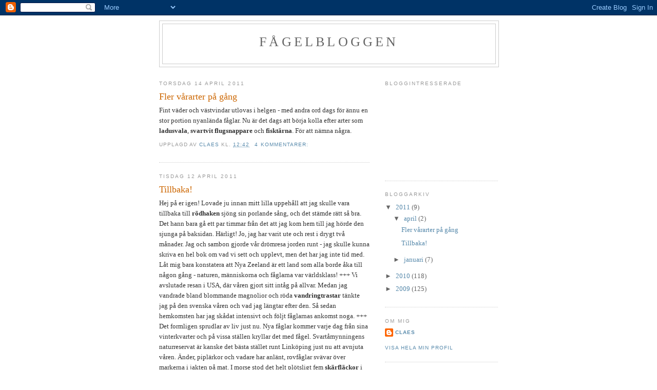

--- FILE ---
content_type: text/html; charset=UTF-8
request_url: https://fagelbloggen.blogspot.com/
body_size: 10788
content:
<!DOCTYPE html>
<html dir='ltr'>
<head>
<link href='https://www.blogger.com/static/v1/widgets/2944754296-widget_css_bundle.css' rel='stylesheet' type='text/css'/>
<meta content='text/html; charset=UTF-8' http-equiv='Content-Type'/>
<meta content='blogger' name='generator'/>
<link href='https://fagelbloggen.blogspot.com/favicon.ico' rel='icon' type='image/x-icon'/>
<link href='http://fagelbloggen.blogspot.com/' rel='canonical'/>
<link rel="alternate" type="application/atom+xml" title="Fågelbloggen - Atom" href="https://fagelbloggen.blogspot.com/feeds/posts/default" />
<link rel="alternate" type="application/rss+xml" title="Fågelbloggen - RSS" href="https://fagelbloggen.blogspot.com/feeds/posts/default?alt=rss" />
<link rel="service.post" type="application/atom+xml" title="Fågelbloggen - Atom" href="https://www.blogger.com/feeds/4999182777914641952/posts/default" />
<link rel="me" href="https://www.blogger.com/profile/07369257885065737570" />
<!--Can't find substitution for tag [blog.ieCssRetrofitLinks]-->
<meta content='http://fagelbloggen.blogspot.com/' property='og:url'/>
<meta content='Fågelbloggen' property='og:title'/>
<meta content='' property='og:description'/>
<title>Fågelbloggen</title>
<style id='page-skin-1' type='text/css'><!--
/*
-----------------------------------------------
Blogger Template Style
Name:     Minima
Date:     26 Feb 2004
Updated by: Blogger Team
----------------------------------------------- */
/* Use this with templates/template-twocol.html */
body {
background:#ffffff;
margin:0;
color:#333333;
font:x-small Georgia Serif;
font-size/* */:/**/small;
font-size: /**/small;
text-align: center;
}
a:link {
color:#5588aa;
text-decoration:none;
}
a:visited {
color:#999999;
text-decoration:none;
}
a:hover {
color:#cc6600;
text-decoration:underline;
}
a img {
border-width:0;
}
/* Header
-----------------------------------------------
*/
#header-wrapper {
width:660px;
margin:0 auto 10px;
border:1px solid #cccccc;
}
#header-inner {
background-position: center;
margin-left: auto;
margin-right: auto;
}
#header {
margin: 5px;
border: 1px solid #cccccc;
text-align: center;
color:#666666;
}
#header h1 {
margin:5px 5px 0;
padding:15px 20px .25em;
line-height:1.2em;
text-transform:uppercase;
letter-spacing:.2em;
font: normal normal 200% Georgia, Serif;
}
#header a {
color:#666666;
text-decoration:none;
}
#header a:hover {
color:#666666;
}
#header .description {
margin:0 5px 5px;
padding:0 20px 15px;
max-width:700px;
text-transform:uppercase;
letter-spacing:.2em;
line-height: 1.4em;
font: normal normal 78% 'Trebuchet MS', Trebuchet, Arial, Verdana, Sans-serif;
color: #999999;
}
#header img {
margin-left: auto;
margin-right: auto;
}
/* Outer-Wrapper
----------------------------------------------- */
#outer-wrapper {
width: 660px;
margin:0 auto;
padding:10px;
text-align:left;
font: normal normal 100% Georgia, Serif;
}
#main-wrapper {
width: 410px;
float: left;
word-wrap: break-word; /* fix for long text breaking sidebar float in IE */
overflow: hidden;     /* fix for long non-text content breaking IE sidebar float */
}
#sidebar-wrapper {
width: 220px;
float: right;
word-wrap: break-word; /* fix for long text breaking sidebar float in IE */
overflow: hidden;      /* fix for long non-text content breaking IE sidebar float */
}
/* Headings
----------------------------------------------- */
h2 {
margin:1.5em 0 .75em;
font:normal normal 78% 'Trebuchet MS',Trebuchet,Arial,Verdana,Sans-serif;
line-height: 1.4em;
text-transform:uppercase;
letter-spacing:.2em;
color:#999999;
}
/* Posts
-----------------------------------------------
*/
h2.date-header {
margin:1.5em 0 .5em;
}
.post {
margin:.5em 0 1.5em;
border-bottom:1px dotted #cccccc;
padding-bottom:1.5em;
}
.post h3 {
margin:.25em 0 0;
padding:0 0 4px;
font-size:140%;
font-weight:normal;
line-height:1.4em;
color:#cc6600;
}
.post h3 a, .post h3 a:visited, .post h3 strong {
display:block;
text-decoration:none;
color:#cc6600;
font-weight:normal;
}
.post h3 strong, .post h3 a:hover {
color:#333333;
}
.post-body {
margin:0 0 .75em;
line-height:1.6em;
}
.post-body blockquote {
line-height:1.3em;
}
.post-footer {
margin: .75em 0;
color:#999999;
text-transform:uppercase;
letter-spacing:.1em;
font: normal normal 78% 'Trebuchet MS', Trebuchet, Arial, Verdana, Sans-serif;
line-height: 1.4em;
}
.comment-link {
margin-left:.6em;
}
.post img, table.tr-caption-container {
padding:4px;
border:1px solid #cccccc;
}
.tr-caption-container img {
border: none;
padding: 0;
}
.post blockquote {
margin:1em 20px;
}
.post blockquote p {
margin:.75em 0;
}
/* Comments
----------------------------------------------- */
#comments h4 {
margin:1em 0;
font-weight: bold;
line-height: 1.4em;
text-transform:uppercase;
letter-spacing:.2em;
color: #999999;
}
#comments-block {
margin:1em 0 1.5em;
line-height:1.6em;
}
#comments-block .comment-author {
margin:.5em 0;
}
#comments-block .comment-body {
margin:.25em 0 0;
}
#comments-block .comment-footer {
margin:-.25em 0 2em;
line-height: 1.4em;
text-transform:uppercase;
letter-spacing:.1em;
}
#comments-block .comment-body p {
margin:0 0 .75em;
}
.deleted-comment {
font-style:italic;
color:gray;
}
#blog-pager-newer-link {
float: left;
}
#blog-pager-older-link {
float: right;
}
#blog-pager {
text-align: center;
}
.feed-links {
clear: both;
line-height: 2.5em;
}
/* Sidebar Content
----------------------------------------------- */
.sidebar {
color: #666666;
line-height: 1.5em;
}
.sidebar ul {
list-style:none;
margin:0 0 0;
padding:0 0 0;
}
.sidebar li {
margin:0;
padding-top:0;
padding-right:0;
padding-bottom:.25em;
padding-left:15px;
text-indent:-15px;
line-height:1.5em;
}
.sidebar .widget, .main .widget {
border-bottom:1px dotted #cccccc;
margin:0 0 1.5em;
padding:0 0 1.5em;
}
.main .Blog {
border-bottom-width: 0;
}
/* Profile
----------------------------------------------- */
.profile-img {
float: left;
margin-top: 0;
margin-right: 5px;
margin-bottom: 5px;
margin-left: 0;
padding: 4px;
border: 1px solid #cccccc;
}
.profile-data {
margin:0;
text-transform:uppercase;
letter-spacing:.1em;
font: normal normal 78% 'Trebuchet MS', Trebuchet, Arial, Verdana, Sans-serif;
color: #999999;
font-weight: bold;
line-height: 1.6em;
}
.profile-datablock {
margin:.5em 0 .5em;
}
.profile-textblock {
margin: 0.5em 0;
line-height: 1.6em;
}
.profile-link {
font: normal normal 78% 'Trebuchet MS', Trebuchet, Arial, Verdana, Sans-serif;
text-transform: uppercase;
letter-spacing: .1em;
}
/* Footer
----------------------------------------------- */
#footer {
width:660px;
clear:both;
margin:0 auto;
padding-top:15px;
line-height: 1.6em;
text-transform:uppercase;
letter-spacing:.1em;
text-align: center;
}

--></style>
<link href='https://www.blogger.com/dyn-css/authorization.css?targetBlogID=4999182777914641952&amp;zx=4b01067f-b028-4416-acae-c42d4f2ce25c' media='none' onload='if(media!=&#39;all&#39;)media=&#39;all&#39;' rel='stylesheet'/><noscript><link href='https://www.blogger.com/dyn-css/authorization.css?targetBlogID=4999182777914641952&amp;zx=4b01067f-b028-4416-acae-c42d4f2ce25c' rel='stylesheet'/></noscript>
<meta name='google-adsense-platform-account' content='ca-host-pub-1556223355139109'/>
<meta name='google-adsense-platform-domain' content='blogspot.com'/>

</head>
<body>
<div class='navbar section' id='navbar'><div class='widget Navbar' data-version='1' id='Navbar1'><script type="text/javascript">
    function setAttributeOnload(object, attribute, val) {
      if(window.addEventListener) {
        window.addEventListener('load',
          function(){ object[attribute] = val; }, false);
      } else {
        window.attachEvent('onload', function(){ object[attribute] = val; });
      }
    }
  </script>
<div id="navbar-iframe-container"></div>
<script type="text/javascript" src="https://apis.google.com/js/platform.js"></script>
<script type="text/javascript">
      gapi.load("gapi.iframes:gapi.iframes.style.bubble", function() {
        if (gapi.iframes && gapi.iframes.getContext) {
          gapi.iframes.getContext().openChild({
              url: 'https://www.blogger.com/navbar/4999182777914641952?origin\x3dhttps://fagelbloggen.blogspot.com',
              where: document.getElementById("navbar-iframe-container"),
              id: "navbar-iframe"
          });
        }
      });
    </script><script type="text/javascript">
(function() {
var script = document.createElement('script');
script.type = 'text/javascript';
script.src = '//pagead2.googlesyndication.com/pagead/js/google_top_exp.js';
var head = document.getElementsByTagName('head')[0];
if (head) {
head.appendChild(script);
}})();
</script>
</div></div>
<div id='outer-wrapper'><div id='wrap2'>
<!-- skip links for text browsers -->
<span id='skiplinks' style='display:none;'>
<a href='#main'>skip to main </a> |
      <a href='#sidebar'>skip to sidebar</a>
</span>
<div id='header-wrapper'>
<div class='header section' id='header'><div class='widget Header' data-version='1' id='Header1'>
<div id='header-inner'>
<div class='titlewrapper'>
<h1 class='title'>
Fågelbloggen
</h1>
</div>
<div class='descriptionwrapper'>
<p class='description'><span>
</span></p>
</div>
</div>
</div></div>
</div>
<div id='content-wrapper'>
<div id='crosscol-wrapper' style='text-align:center'>
<div class='crosscol no-items section' id='crosscol'></div>
</div>
<div id='main-wrapper'>
<div class='main section' id='main'><div class='widget Blog' data-version='1' id='Blog1'>
<div class='blog-posts hfeed'>

          <div class="date-outer">
        
<h2 class='date-header'><span>torsdag 14 april 2011</span></h2>

          <div class="date-posts">
        
<div class='post-outer'>
<div class='post hentry uncustomized-post-template' itemprop='blogPost' itemscope='itemscope' itemtype='http://schema.org/BlogPosting'>
<meta content='4999182777914641952' itemprop='blogId'/>
<meta content='834393231609027514' itemprop='postId'/>
<a name='834393231609027514'></a>
<h3 class='post-title entry-title' itemprop='name'>
<a href='https://fagelbloggen.blogspot.com/2011/04/fler-vararter-pa-gang.html'>Fler vårarter på gång</a>
</h3>
<div class='post-header'>
<div class='post-header-line-1'></div>
</div>
<div class='post-body entry-content' id='post-body-834393231609027514' itemprop='description articleBody'>
Fint väder och västvindar utlovas i helgen - med andra ord dags för ännu en stor portion nyanlända fåglar. Nu är det dags att börja kolla efter arter som <strong>ladusvala</strong>, <strong>svartvit flugsnappare </strong>och <strong>fisktärna</strong>. För att nämna några.
<div style='clear: both;'></div>
</div>
<div class='post-footer'>
<div class='post-footer-line post-footer-line-1'>
<span class='post-author vcard'>
Upplagd av
<span class='fn' itemprop='author' itemscope='itemscope' itemtype='http://schema.org/Person'>
<meta content='https://www.blogger.com/profile/07369257885065737570' itemprop='url'/>
<a class='g-profile' href='https://www.blogger.com/profile/07369257885065737570' rel='author' title='author profile'>
<span itemprop='name'>Claes</span>
</a>
</span>
</span>
<span class='post-timestamp'>
kl.
<meta content='http://fagelbloggen.blogspot.com/2011/04/fler-vararter-pa-gang.html' itemprop='url'/>
<a class='timestamp-link' href='https://fagelbloggen.blogspot.com/2011/04/fler-vararter-pa-gang.html' rel='bookmark' title='permanent link'><abbr class='published' itemprop='datePublished' title='2011-04-14T12:42:00+02:00'>12:42</abbr></a>
</span>
<span class='post-comment-link'>
<a class='comment-link' href='https://www.blogger.com/comment/fullpage/post/4999182777914641952/834393231609027514' onclick='javascript:window.open(this.href, "bloggerPopup", "toolbar=0,location=0,statusbar=1,menubar=0,scrollbars=yes,width=640,height=500"); return false;'>
4 kommentarer:
  </a>
</span>
<span class='post-icons'>
<span class='item-control blog-admin pid-2144693034'>
<a href='https://www.blogger.com/post-edit.g?blogID=4999182777914641952&postID=834393231609027514&from=pencil' title='Redigera inlägg'>
<img alt='' class='icon-action' height='18' src='https://resources.blogblog.com/img/icon18_edit_allbkg.gif' width='18'/>
</a>
</span>
</span>
<div class='post-share-buttons goog-inline-block'>
</div>
</div>
<div class='post-footer-line post-footer-line-2'>
<span class='post-labels'>
</span>
</div>
<div class='post-footer-line post-footer-line-3'>
<span class='post-location'>
</span>
</div>
</div>
</div>
</div>

          </div></div>
        

          <div class="date-outer">
        
<h2 class='date-header'><span>tisdag 12 april 2011</span></h2>

          <div class="date-posts">
        
<div class='post-outer'>
<div class='post hentry uncustomized-post-template' itemprop='blogPost' itemscope='itemscope' itemtype='http://schema.org/BlogPosting'>
<meta content='4999182777914641952' itemprop='blogId'/>
<meta content='879332187253550516' itemprop='postId'/>
<a name='879332187253550516'></a>
<h3 class='post-title entry-title' itemprop='name'>
<a href='https://fagelbloggen.blogspot.com/2011/04/tillbaka.html'>Tillbaka!</a>
</h3>
<div class='post-header'>
<div class='post-header-line-1'></div>
</div>
<div class='post-body entry-content' id='post-body-879332187253550516' itemprop='description articleBody'>
Hej på er igen! Lovade ju innan mitt lilla uppehåll att jag skulle vara tillbaka till <strong>rödhaken </strong>sjöng sin porlande sång, och det stämde rätt så bra. Det hann bara gå ett par timmar från det att jag kom hem till jag hörde den sjunga på baksidan. Härligt! Jo, jag har varit ute och rest i drygt två månader. Jag och sambon gjorde vår drömresa jorden runt - jag skulle kunna skriva en hel bok om vad vi sett och upplevt, men det har jag inte tid med. Låt mig bara konstatera att Nya Zeeland är ett land som alla borde åka till någon gång - naturen, människorna och fåglarna var världsklass! +++ Vi avslutade resan i USA, där våren gjort sitt intåg på allvar. Medan jag vandrade bland blommande magnolior och röda <strong>vandringtrastar </strong>tänkte jag på den svenska våren och vad jag längtar efter den. Så sedan hemkomsten har jag skådat intensivt och följt fåglarnas ankomst noga. +++ Det formligen sprudlar av liv just nu. Nya fåglar kommer varje dag från sina vinterkvarter och på vissa ställen kryllar det med fågel. Svartåmynningens naturreservat är kanske det bästa stället runt Linköping just nu att avnjuta våren. Änder, piplärkor och vadare har anlänt, rovfåglar svävar över markerna i jakten på mat. I morse stod det helt plötsligt fem <strong>skärfläckor </strong>i reservatet. Snyggare vadare är svåra att hitta, så ta chansen imorgon och leta efter dem. +++ Fler vårtecken? Skriv gärna här eller mejla till mig på <a href="mailto:claes.nilsson@corren.se">claes.nilsson@corren.se</a>
<div style='clear: both;'></div>
</div>
<div class='post-footer'>
<div class='post-footer-line post-footer-line-1'>
<span class='post-author vcard'>
Upplagd av
<span class='fn' itemprop='author' itemscope='itemscope' itemtype='http://schema.org/Person'>
<meta content='https://www.blogger.com/profile/07369257885065737570' itemprop='url'/>
<a class='g-profile' href='https://www.blogger.com/profile/07369257885065737570' rel='author' title='author profile'>
<span itemprop='name'>Claes</span>
</a>
</span>
</span>
<span class='post-timestamp'>
kl.
<meta content='http://fagelbloggen.blogspot.com/2011/04/tillbaka.html' itemprop='url'/>
<a class='timestamp-link' href='https://fagelbloggen.blogspot.com/2011/04/tillbaka.html' rel='bookmark' title='permanent link'><abbr class='published' itemprop='datePublished' title='2011-04-12T20:23:00+02:00'>20:23</abbr></a>
</span>
<span class='post-comment-link'>
<a class='comment-link' href='https://www.blogger.com/comment/fullpage/post/4999182777914641952/879332187253550516' onclick='javascript:window.open(this.href, "bloggerPopup", "toolbar=0,location=0,statusbar=1,menubar=0,scrollbars=yes,width=640,height=500"); return false;'>
Inga kommentarer:
  </a>
</span>
<span class='post-icons'>
<span class='item-control blog-admin pid-2144693034'>
<a href='https://www.blogger.com/post-edit.g?blogID=4999182777914641952&postID=879332187253550516&from=pencil' title='Redigera inlägg'>
<img alt='' class='icon-action' height='18' src='https://resources.blogblog.com/img/icon18_edit_allbkg.gif' width='18'/>
</a>
</span>
</span>
<div class='post-share-buttons goog-inline-block'>
</div>
</div>
<div class='post-footer-line post-footer-line-2'>
<span class='post-labels'>
</span>
</div>
<div class='post-footer-line post-footer-line-3'>
<span class='post-location'>
</span>
</div>
</div>
</div>
</div>

          </div></div>
        

          <div class="date-outer">
        
<h2 class='date-header'><span>torsdag 20 januari 2011</span></h2>

          <div class="date-posts">
        
<div class='post-outer'>
<div class='post hentry uncustomized-post-template' itemprop='blogPost' itemscope='itemscope' itemtype='http://schema.org/BlogPosting'>
<meta content='4999182777914641952' itemprop='blogId'/>
<meta content='2887630797847197245' itemprop='postId'/>
<a name='2887630797847197245'></a>
<h3 class='post-title entry-title' itemprop='name'>
<a href='https://fagelbloggen.blogspot.com/2011/01/sporadiskt-framover.html'>Sporadiskt framöver</a>
</h3>
<div class='post-header'>
<div class='post-header-line-1'></div>
</div>
<div class='post-body entry-content' id='post-body-2887630797847197245' itemprop='description articleBody'>
Den närmaste tiden blir det bara högst sporadiskt bloggande från min sida. Andra uppgifter kallar.<br /><br />Men jag är tillbaka på allvar när våren förhoppningsvis gjort sitt inträde. När snön smält och rödhaken sjunger från skogen på baksidan. Längtar redan!
<div style='clear: both;'></div>
</div>
<div class='post-footer'>
<div class='post-footer-line post-footer-line-1'>
<span class='post-author vcard'>
Upplagd av
<span class='fn' itemprop='author' itemscope='itemscope' itemtype='http://schema.org/Person'>
<meta content='https://www.blogger.com/profile/07369257885065737570' itemprop='url'/>
<a class='g-profile' href='https://www.blogger.com/profile/07369257885065737570' rel='author' title='author profile'>
<span itemprop='name'>Claes</span>
</a>
</span>
</span>
<span class='post-timestamp'>
kl.
<meta content='http://fagelbloggen.blogspot.com/2011/01/sporadiskt-framover.html' itemprop='url'/>
<a class='timestamp-link' href='https://fagelbloggen.blogspot.com/2011/01/sporadiskt-framover.html' rel='bookmark' title='permanent link'><abbr class='published' itemprop='datePublished' title='2011-01-20T23:26:00+01:00'>23:26</abbr></a>
</span>
<span class='post-comment-link'>
<a class='comment-link' href='https://www.blogger.com/comment/fullpage/post/4999182777914641952/2887630797847197245' onclick='javascript:window.open(this.href, "bloggerPopup", "toolbar=0,location=0,statusbar=1,menubar=0,scrollbars=yes,width=640,height=500"); return false;'>
Inga kommentarer:
  </a>
</span>
<span class='post-icons'>
<span class='item-control blog-admin pid-2144693034'>
<a href='https://www.blogger.com/post-edit.g?blogID=4999182777914641952&postID=2887630797847197245&from=pencil' title='Redigera inlägg'>
<img alt='' class='icon-action' height='18' src='https://resources.blogblog.com/img/icon18_edit_allbkg.gif' width='18'/>
</a>
</span>
</span>
<div class='post-share-buttons goog-inline-block'>
</div>
</div>
<div class='post-footer-line post-footer-line-2'>
<span class='post-labels'>
</span>
</div>
<div class='post-footer-line post-footer-line-3'>
<span class='post-location'>
</span>
</div>
</div>
</div>
</div>

          </div></div>
        

          <div class="date-outer">
        
<h2 class='date-header'><span>onsdag 19 januari 2011</span></h2>

          <div class="date-posts">
        
<div class='post-outer'>
<div class='post hentry uncustomized-post-template' itemprop='blogPost' itemscope='itemscope' itemtype='http://schema.org/BlogPosting'>
<meta content='4999182777914641952' itemprop='blogId'/>
<meta content='7898167090027376565' itemprop='postId'/>
<a name='7898167090027376565'></a>
<h3 class='post-title entry-title' itemprop='name'>
<a href='https://fagelbloggen.blogspot.com/2011/01/varfaglar-pa-plats.html'>Vårfåglar på plats</a>
</h3>
<div class='post-header'>
<div class='post-header-line-1'></div>
</div>
<div class='post-body entry-content' id='post-body-7898167090027376565' itemprop='description articleBody'>
Alltid intressant så här efter milda västvindar att se om några vårfåglar kommit till Sverige. Och visst, i de sydligaste landskapen finns rapporter om <strong>tofsvipor</strong>, <strong>sånglärkor</strong> och <strong>ljungpipare</strong>. Tre arter som är typiska kortflyttare med vinterkvarter i väst- och sydeuropa och som bara behöver ett par dagar med vårvindar för att komma hit. Nu är det inte särskilt troligt att de stannar så länge, kalluften är ju på väg och då drar de flesta söderut igen. Om vi får ihållande plusgrader i början på februari finns chansen att se de första viporna och lärkorna i Östergötland.
<div style='clear: both;'></div>
</div>
<div class='post-footer'>
<div class='post-footer-line post-footer-line-1'>
<span class='post-author vcard'>
Upplagd av
<span class='fn' itemprop='author' itemscope='itemscope' itemtype='http://schema.org/Person'>
<meta content='https://www.blogger.com/profile/07369257885065737570' itemprop='url'/>
<a class='g-profile' href='https://www.blogger.com/profile/07369257885065737570' rel='author' title='author profile'>
<span itemprop='name'>Claes</span>
</a>
</span>
</span>
<span class='post-timestamp'>
kl.
<meta content='http://fagelbloggen.blogspot.com/2011/01/varfaglar-pa-plats.html' itemprop='url'/>
<a class='timestamp-link' href='https://fagelbloggen.blogspot.com/2011/01/varfaglar-pa-plats.html' rel='bookmark' title='permanent link'><abbr class='published' itemprop='datePublished' title='2011-01-19T22:34:00+01:00'>22:34</abbr></a>
</span>
<span class='post-comment-link'>
<a class='comment-link' href='https://www.blogger.com/comment/fullpage/post/4999182777914641952/7898167090027376565' onclick='javascript:window.open(this.href, "bloggerPopup", "toolbar=0,location=0,statusbar=1,menubar=0,scrollbars=yes,width=640,height=500"); return false;'>
Inga kommentarer:
  </a>
</span>
<span class='post-icons'>
<span class='item-control blog-admin pid-2144693034'>
<a href='https://www.blogger.com/post-edit.g?blogID=4999182777914641952&postID=7898167090027376565&from=pencil' title='Redigera inlägg'>
<img alt='' class='icon-action' height='18' src='https://resources.blogblog.com/img/icon18_edit_allbkg.gif' width='18'/>
</a>
</span>
</span>
<div class='post-share-buttons goog-inline-block'>
</div>
</div>
<div class='post-footer-line post-footer-line-2'>
<span class='post-labels'>
</span>
</div>
<div class='post-footer-line post-footer-line-3'>
<span class='post-location'>
</span>
</div>
</div>
</div>
</div>

          </div></div>
        

          <div class="date-outer">
        
<h2 class='date-header'><span>söndag 16 januari 2011</span></h2>

          <div class="date-posts">
        
<div class='post-outer'>
<div class='post hentry uncustomized-post-template' itemprop='blogPost' itemscope='itemscope' itemtype='http://schema.org/BlogPosting'>
<meta content='4999182777914641952' itemprop='blogId'/>
<meta content='6055959179367121099' itemprop='postId'/>
<a name='6055959179367121099'></a>
<h3 class='post-title entry-title' itemprop='name'>
<a href='https://fagelbloggen.blogspot.com/2011/01/artrallyt-i-mjolby.html'>Artrallyt i Mjölby</a>
</h3>
<div class='post-header'>
<div class='post-header-line-1'></div>
</div>
<div class='post-body entry-content' id='post-body-6055959179367121099' itemprop='description articleBody'>
En klassiker avgjordes i går. Det östgötska vinterrallyt där det handlar om att se/höra så många arter som möjligt på en dag, är ett populärt nöje för fågelskådarna varje januari månad. 12 lag ställde upp i år, nytt rekord kom vi överens om.<br /><br />Jag och Törna finkammade Mjölby. Vi tog pendeltågen in från Linköping på morgonen, gick längs med Svartån bort mot Egeby, upp bland villorna och in i skogen vid Skogssjön. Sen vidare in till stan och upp mot vägen till Skänninge, sen tillbaka till stan och hem med pendeln kl 15.06. <strong>Facit: </strong>35 arter. <strong>Betyg på vår insats:</strong> 3 av 5.<br /><br /><strong>Dagens besvikelse: </strong>Den artfattiga samling fåglar i Svartån i centrala Mjölby. Vi såg bara <strong>gräsand</strong>, <strong>knipa</strong> och <strong>sångsvan</strong>.<br /><br /><strong>Dagens höjdare: </strong>Fågelbordet på Öjarnsliden. Det maffigaste jag sett! Minst <strong>12 bofinkar</strong>, <strong>1 bergfink</strong>, mängder med <strong>gulsparv</strong>, <strong>pilfink</strong>, <strong>grönfink</strong>, <strong>sidensvans </strong>och <strong>trastar</strong>.<br /><br />Vilken placering vi hamnade på i slutändan har jag ingen riktig koll på, men de som vann tror jag noterade 53 arter. En bit upp, med andra ord. Å andra sidan hade vi det trevligt, Törna och jag. Och nya, okända fågelmarker är ALLTID roligare än att harva i Nykvarn, Gärstad och Vallby.
<div style='clear: both;'></div>
</div>
<div class='post-footer'>
<div class='post-footer-line post-footer-line-1'>
<span class='post-author vcard'>
Upplagd av
<span class='fn' itemprop='author' itemscope='itemscope' itemtype='http://schema.org/Person'>
<meta content='https://www.blogger.com/profile/07369257885065737570' itemprop='url'/>
<a class='g-profile' href='https://www.blogger.com/profile/07369257885065737570' rel='author' title='author profile'>
<span itemprop='name'>Claes</span>
</a>
</span>
</span>
<span class='post-timestamp'>
kl.
<meta content='http://fagelbloggen.blogspot.com/2011/01/artrallyt-i-mjolby.html' itemprop='url'/>
<a class='timestamp-link' href='https://fagelbloggen.blogspot.com/2011/01/artrallyt-i-mjolby.html' rel='bookmark' title='permanent link'><abbr class='published' itemprop='datePublished' title='2011-01-16T12:29:00+01:00'>12:29</abbr></a>
</span>
<span class='post-comment-link'>
<a class='comment-link' href='https://www.blogger.com/comment/fullpage/post/4999182777914641952/6055959179367121099' onclick='javascript:window.open(this.href, "bloggerPopup", "toolbar=0,location=0,statusbar=1,menubar=0,scrollbars=yes,width=640,height=500"); return false;'>
Inga kommentarer:
  </a>
</span>
<span class='post-icons'>
<span class='item-control blog-admin pid-2144693034'>
<a href='https://www.blogger.com/post-edit.g?blogID=4999182777914641952&postID=6055959179367121099&from=pencil' title='Redigera inlägg'>
<img alt='' class='icon-action' height='18' src='https://resources.blogblog.com/img/icon18_edit_allbkg.gif' width='18'/>
</a>
</span>
</span>
<div class='post-share-buttons goog-inline-block'>
</div>
</div>
<div class='post-footer-line post-footer-line-2'>
<span class='post-labels'>
</span>
</div>
<div class='post-footer-line post-footer-line-3'>
<span class='post-location'>
</span>
</div>
</div>
</div>
</div>

          </div></div>
        

          <div class="date-outer">
        
<h2 class='date-header'><span>torsdag 13 januari 2011</span></h2>

          <div class="date-posts">
        
<div class='post-outer'>
<div class='post hentry uncustomized-post-template' itemprop='blogPost' itemscope='itemscope' itemtype='http://schema.org/BlogPosting'>
<meta content='https://blogger.googleusercontent.com/img/b/R29vZ2xl/AVvXsEh1-CMVOvbg1CO3U7b0LI9GtYVl0st7dI4HO_KhMUXfbm9_cfBvGNmLARCbj_Bmm3QmGuyLRlE9L9r67lMoRUyuHVt8RztLuKQZP5AuNSVeZhJ9hrA4ePTqU4kONBTMkZpqhFY70yCBu7DB/s320/r%25C3%25B6dhake1.jpg' itemprop='image_url'/>
<meta content='4999182777914641952' itemprop='blogId'/>
<meta content='3363595091516696390' itemprop='postId'/>
<a name='3363595091516696390'></a>
<h3 class='post-title entry-title' itemprop='name'>
<a href='https://fagelbloggen.blogspot.com/2011/01/farre-faglar-i-vinter.html'>Färre fåglar i vinter?</a>
</h3>
<div class='post-header'>
<div class='post-header-line-1'></div>
</div>
<div class='post-body entry-content' id='post-body-3363595091516696390' itemprop='description articleBody'>
<a href="https://blogger.googleusercontent.com/img/b/R29vZ2xl/AVvXsEh1-CMVOvbg1CO3U7b0LI9GtYVl0st7dI4HO_KhMUXfbm9_cfBvGNmLARCbj_Bmm3QmGuyLRlE9L9r67lMoRUyuHVt8RztLuKQZP5AuNSVeZhJ9hrA4ePTqU4kONBTMkZpqhFY70yCBu7DB/s1600/r%25C3%25B6dhake1.jpg"><img alt="" border="0" id="BLOGGER_PHOTO_ID_5561610463421939266" src="https://blogger.googleusercontent.com/img/b/R29vZ2xl/AVvXsEh1-CMVOvbg1CO3U7b0LI9GtYVl0st7dI4HO_KhMUXfbm9_cfBvGNmLARCbj_Bmm3QmGuyLRlE9L9r67lMoRUyuHVt8RztLuKQZP5AuNSVeZhJ9hrA4ePTqU4kONBTMkZpqhFY70yCBu7DB/s320/r%25C3%25B6dhake1.jpg" style="MARGIN: 0px 0px 10px 10px; WIDTH: 320px; FLOAT: right; HEIGHT: 214px; CURSOR: hand" /></a>Jag har haft flera som undrat samma sak den här vintern: Var är fåglarna? Jag själv kan bara stryka under på mångas uppfattning att det är färre fåglar den här vintern än andra. Just i skrivande stund är det faktiskt rätt så bra drag på matningen här hemma, <strong>gråsiskor</strong>, <strong>domherrar </strong>och <strong>grönfinkar </strong>slåss om solrosfröna, men i det stora hela har det varit många dagar då fågelbordet stått övergivet. Någon <strong>rödhake (bilden) </strong>har jag inte sett på hela vintern och i Östergötland har det under 2011 bara rapporterats tre stycken.<br /><div></div><br /><div>Pratade med en fågelskådare som inventerar antalet fåglar på samma ställen vinter efter vinter, och han hade aldrig haft så lite fågel som nu.</div><div> </div><div>Förklaringen? Ja, jag är rätt så säker på att när vintern kom tidigt, redan i november blev det ju kallt och snöigt, så drog många söderut. Även härdiga arter som <strong>blåmes</strong>, <strong>talgoxe </strong>och <strong>grönfink </strong>fick nog och lämnade Sverige för ett något mildare klimat. Dessa är kortflyttare och finns nu säkert i Danmark, Tyskland eller Holland. Just blåmes drog söderut i stora mängder även tidigare i höstas, på Häradsskär märkte vi av detta genom att flera hundra mesar fastnade i näten. Hoppas det blir några återfynd på dessa, mycket intressant att få veta var mesarna tog vägen.   </div>
<div style='clear: both;'></div>
</div>
<div class='post-footer'>
<div class='post-footer-line post-footer-line-1'>
<span class='post-author vcard'>
Upplagd av
<span class='fn' itemprop='author' itemscope='itemscope' itemtype='http://schema.org/Person'>
<meta content='https://www.blogger.com/profile/07369257885065737570' itemprop='url'/>
<a class='g-profile' href='https://www.blogger.com/profile/07369257885065737570' rel='author' title='author profile'>
<span itemprop='name'>Claes</span>
</a>
</span>
</span>
<span class='post-timestamp'>
kl.
<meta content='http://fagelbloggen.blogspot.com/2011/01/farre-faglar-i-vinter.html' itemprop='url'/>
<a class='timestamp-link' href='https://fagelbloggen.blogspot.com/2011/01/farre-faglar-i-vinter.html' rel='bookmark' title='permanent link'><abbr class='published' itemprop='datePublished' title='2011-01-13T11:02:00+01:00'>11:02</abbr></a>
</span>
<span class='post-comment-link'>
<a class='comment-link' href='https://www.blogger.com/comment/fullpage/post/4999182777914641952/3363595091516696390' onclick='javascript:window.open(this.href, "bloggerPopup", "toolbar=0,location=0,statusbar=1,menubar=0,scrollbars=yes,width=640,height=500"); return false;'>
2 kommentarer:
  </a>
</span>
<span class='post-icons'>
<span class='item-control blog-admin pid-2144693034'>
<a href='https://www.blogger.com/post-edit.g?blogID=4999182777914641952&postID=3363595091516696390&from=pencil' title='Redigera inlägg'>
<img alt='' class='icon-action' height='18' src='https://resources.blogblog.com/img/icon18_edit_allbkg.gif' width='18'/>
</a>
</span>
</span>
<div class='post-share-buttons goog-inline-block'>
</div>
</div>
<div class='post-footer-line post-footer-line-2'>
<span class='post-labels'>
</span>
</div>
<div class='post-footer-line post-footer-line-3'>
<span class='post-location'>
</span>
</div>
</div>
</div>
</div>

          </div></div>
        

          <div class="date-outer">
        
<h2 class='date-header'><span>söndag 9 januari 2011</span></h2>

          <div class="date-posts">
        
<div class='post-outer'>
<div class='post hentry uncustomized-post-template' itemprop='blogPost' itemscope='itemscope' itemtype='http://schema.org/BlogPosting'>
<meta content='4999182777914641952' itemprop='blogId'/>
<meta content='694318194162163945' itemprop='postId'/>
<a name='694318194162163945'></a>
<h3 class='post-title entry-title' itemprop='name'>
<a href='https://fagelbloggen.blogspot.com/2011/01/nu-ar-varen-har-1.html'>Nu är våren här! (1)</a>
</h3>
<div class='post-header'>
<div class='post-header-line-1'></div>
</div>
<div class='post-body entry-content' id='post-body-694318194162163945' itemprop='description articleBody'>
Nej, det är den ju inte. Men det kändes som det i förmiddags när jag stack huvudet ut i friska luften och hörde <strong>talgoxen</strong>. Ja, den sjöng! Och genast fylldes mina sinnen med vårlika känslor. Efter månader av minusgrader, mörker och midvinter blev det sol, blidväder och vår i luften. Det märker ju fåglarna såklart. Talgoxen är en av de första fåglarna att testa sångrösten när han får chansen. I Skåne, där många <strong>ringduvor</strong> övervintrar, hörs deras dova sång så fort termometern visar på plus.<br /><br />+++<br /><br />Två <strong>bofinkar </strong>hemma vid matningen i går. De första på hela vintern. Det säger lite om hur lite fågel det finns just nu i Sverige.
<div style='clear: both;'></div>
</div>
<div class='post-footer'>
<div class='post-footer-line post-footer-line-1'>
<span class='post-author vcard'>
Upplagd av
<span class='fn' itemprop='author' itemscope='itemscope' itemtype='http://schema.org/Person'>
<meta content='https://www.blogger.com/profile/07369257885065737570' itemprop='url'/>
<a class='g-profile' href='https://www.blogger.com/profile/07369257885065737570' rel='author' title='author profile'>
<span itemprop='name'>Claes</span>
</a>
</span>
</span>
<span class='post-timestamp'>
kl.
<meta content='http://fagelbloggen.blogspot.com/2011/01/nu-ar-varen-har-1.html' itemprop='url'/>
<a class='timestamp-link' href='https://fagelbloggen.blogspot.com/2011/01/nu-ar-varen-har-1.html' rel='bookmark' title='permanent link'><abbr class='published' itemprop='datePublished' title='2011-01-09T22:52:00+01:00'>22:52</abbr></a>
</span>
<span class='post-comment-link'>
<a class='comment-link' href='https://www.blogger.com/comment/fullpage/post/4999182777914641952/694318194162163945' onclick='javascript:window.open(this.href, "bloggerPopup", "toolbar=0,location=0,statusbar=1,menubar=0,scrollbars=yes,width=640,height=500"); return false;'>
1 kommentar:
  </a>
</span>
<span class='post-icons'>
<span class='item-control blog-admin pid-2144693034'>
<a href='https://www.blogger.com/post-edit.g?blogID=4999182777914641952&postID=694318194162163945&from=pencil' title='Redigera inlägg'>
<img alt='' class='icon-action' height='18' src='https://resources.blogblog.com/img/icon18_edit_allbkg.gif' width='18'/>
</a>
</span>
</span>
<div class='post-share-buttons goog-inline-block'>
</div>
</div>
<div class='post-footer-line post-footer-line-2'>
<span class='post-labels'>
</span>
</div>
<div class='post-footer-line post-footer-line-3'>
<span class='post-location'>
</span>
</div>
</div>
</div>
</div>

        </div></div>
      
</div>
<div class='blog-pager' id='blog-pager'>
<span id='blog-pager-older-link'>
<a class='blog-pager-older-link' href='https://fagelbloggen.blogspot.com/search?updated-max=2011-01-09T22:52:00%2B01:00&amp;max-results=7' id='Blog1_blog-pager-older-link' title='Äldre inlägg'>Äldre inlägg</a>
</span>
<a class='home-link' href='https://fagelbloggen.blogspot.com/'>Startsida</a>
</div>
<div class='clear'></div>
<div class='blog-feeds'>
<div class='feed-links'>
Prenumerera på:
<a class='feed-link' href='https://fagelbloggen.blogspot.com/feeds/posts/default' target='_blank' type='application/atom+xml'>Kommentarer (Atom)</a>
</div>
</div>
</div></div>
</div>
<div id='sidebar-wrapper'>
<div class='sidebar section' id='sidebar'><div class='widget Followers' data-version='1' id='Followers2'>
<h2 class='title'>Bloggintresserade</h2>
<div class='widget-content'>
<div id='Followers2-wrapper'>
<div style='margin-right:2px;'>
<div><script type="text/javascript" src="https://apis.google.com/js/platform.js"></script>
<div id="followers-iframe-container"></div>
<script type="text/javascript">
    window.followersIframe = null;
    function followersIframeOpen(url) {
      gapi.load("gapi.iframes", function() {
        if (gapi.iframes && gapi.iframes.getContext) {
          window.followersIframe = gapi.iframes.getContext().openChild({
            url: url,
            where: document.getElementById("followers-iframe-container"),
            messageHandlersFilter: gapi.iframes.CROSS_ORIGIN_IFRAMES_FILTER,
            messageHandlers: {
              '_ready': function(obj) {
                window.followersIframe.getIframeEl().height = obj.height;
              },
              'reset': function() {
                window.followersIframe.close();
                followersIframeOpen("https://www.blogger.com/followers/frame/4999182777914641952?colors\x3dCgt0cmFuc3BhcmVudBILdHJhbnNwYXJlbnQaByM2NjY2NjYiByM1NTg4YWEqByNmZmZmZmYyByNjYzY2MDA6ByM2NjY2NjZCByM1NTg4YWFKByM5OTk5OTlSByM1NTg4YWFaC3RyYW5zcGFyZW50\x26pageSize\x3d21\x26hl\x3dsv\x26origin\x3dhttps://fagelbloggen.blogspot.com");
              },
              'open': function(url) {
                window.followersIframe.close();
                followersIframeOpen(url);
              }
            }
          });
        }
      });
    }
    followersIframeOpen("https://www.blogger.com/followers/frame/4999182777914641952?colors\x3dCgt0cmFuc3BhcmVudBILdHJhbnNwYXJlbnQaByM2NjY2NjYiByM1NTg4YWEqByNmZmZmZmYyByNjYzY2MDA6ByM2NjY2NjZCByM1NTg4YWFKByM5OTk5OTlSByM1NTg4YWFaC3RyYW5zcGFyZW50\x26pageSize\x3d21\x26hl\x3dsv\x26origin\x3dhttps://fagelbloggen.blogspot.com");
  </script></div>
</div>
</div>
<div class='clear'></div>
</div>
</div><div class='widget BlogArchive' data-version='1' id='BlogArchive2'>
<h2>Bloggarkiv</h2>
<div class='widget-content'>
<div id='ArchiveList'>
<div id='BlogArchive2_ArchiveList'>
<ul class='hierarchy'>
<li class='archivedate expanded'>
<a class='toggle' href='javascript:void(0)'>
<span class='zippy toggle-open'>

        &#9660;&#160;
      
</span>
</a>
<a class='post-count-link' href='https://fagelbloggen.blogspot.com/2011/'>
2011
</a>
<span class='post-count' dir='ltr'>(9)</span>
<ul class='hierarchy'>
<li class='archivedate expanded'>
<a class='toggle' href='javascript:void(0)'>
<span class='zippy toggle-open'>

        &#9660;&#160;
      
</span>
</a>
<a class='post-count-link' href='https://fagelbloggen.blogspot.com/2011/04/'>
april
</a>
<span class='post-count' dir='ltr'>(2)</span>
<ul class='posts'>
<li><a href='https://fagelbloggen.blogspot.com/2011/04/fler-vararter-pa-gang.html'>Fler vårarter på gång</a></li>
<li><a href='https://fagelbloggen.blogspot.com/2011/04/tillbaka.html'>Tillbaka!</a></li>
</ul>
</li>
</ul>
<ul class='hierarchy'>
<li class='archivedate collapsed'>
<a class='toggle' href='javascript:void(0)'>
<span class='zippy'>

        &#9658;&#160;
      
</span>
</a>
<a class='post-count-link' href='https://fagelbloggen.blogspot.com/2011/01/'>
januari
</a>
<span class='post-count' dir='ltr'>(7)</span>
</li>
</ul>
</li>
</ul>
<ul class='hierarchy'>
<li class='archivedate collapsed'>
<a class='toggle' href='javascript:void(0)'>
<span class='zippy'>

        &#9658;&#160;
      
</span>
</a>
<a class='post-count-link' href='https://fagelbloggen.blogspot.com/2010/'>
2010
</a>
<span class='post-count' dir='ltr'>(118)</span>
<ul class='hierarchy'>
<li class='archivedate collapsed'>
<a class='toggle' href='javascript:void(0)'>
<span class='zippy'>

        &#9658;&#160;
      
</span>
</a>
<a class='post-count-link' href='https://fagelbloggen.blogspot.com/2010/12/'>
december
</a>
<span class='post-count' dir='ltr'>(6)</span>
</li>
</ul>
<ul class='hierarchy'>
<li class='archivedate collapsed'>
<a class='toggle' href='javascript:void(0)'>
<span class='zippy'>

        &#9658;&#160;
      
</span>
</a>
<a class='post-count-link' href='https://fagelbloggen.blogspot.com/2010/11/'>
november
</a>
<span class='post-count' dir='ltr'>(3)</span>
</li>
</ul>
<ul class='hierarchy'>
<li class='archivedate collapsed'>
<a class='toggle' href='javascript:void(0)'>
<span class='zippy'>

        &#9658;&#160;
      
</span>
</a>
<a class='post-count-link' href='https://fagelbloggen.blogspot.com/2010/10/'>
oktober
</a>
<span class='post-count' dir='ltr'>(7)</span>
</li>
</ul>
<ul class='hierarchy'>
<li class='archivedate collapsed'>
<a class='toggle' href='javascript:void(0)'>
<span class='zippy'>

        &#9658;&#160;
      
</span>
</a>
<a class='post-count-link' href='https://fagelbloggen.blogspot.com/2010/09/'>
september
</a>
<span class='post-count' dir='ltr'>(10)</span>
</li>
</ul>
<ul class='hierarchy'>
<li class='archivedate collapsed'>
<a class='toggle' href='javascript:void(0)'>
<span class='zippy'>

        &#9658;&#160;
      
</span>
</a>
<a class='post-count-link' href='https://fagelbloggen.blogspot.com/2010/08/'>
augusti
</a>
<span class='post-count' dir='ltr'>(6)</span>
</li>
</ul>
<ul class='hierarchy'>
<li class='archivedate collapsed'>
<a class='toggle' href='javascript:void(0)'>
<span class='zippy'>

        &#9658;&#160;
      
</span>
</a>
<a class='post-count-link' href='https://fagelbloggen.blogspot.com/2010/07/'>
juli
</a>
<span class='post-count' dir='ltr'>(4)</span>
</li>
</ul>
<ul class='hierarchy'>
<li class='archivedate collapsed'>
<a class='toggle' href='javascript:void(0)'>
<span class='zippy'>

        &#9658;&#160;
      
</span>
</a>
<a class='post-count-link' href='https://fagelbloggen.blogspot.com/2010/06/'>
juni
</a>
<span class='post-count' dir='ltr'>(9)</span>
</li>
</ul>
<ul class='hierarchy'>
<li class='archivedate collapsed'>
<a class='toggle' href='javascript:void(0)'>
<span class='zippy'>

        &#9658;&#160;
      
</span>
</a>
<a class='post-count-link' href='https://fagelbloggen.blogspot.com/2010/05/'>
maj
</a>
<span class='post-count' dir='ltr'>(11)</span>
</li>
</ul>
<ul class='hierarchy'>
<li class='archivedate collapsed'>
<a class='toggle' href='javascript:void(0)'>
<span class='zippy'>

        &#9658;&#160;
      
</span>
</a>
<a class='post-count-link' href='https://fagelbloggen.blogspot.com/2010/04/'>
april
</a>
<span class='post-count' dir='ltr'>(13)</span>
</li>
</ul>
<ul class='hierarchy'>
<li class='archivedate collapsed'>
<a class='toggle' href='javascript:void(0)'>
<span class='zippy'>

        &#9658;&#160;
      
</span>
</a>
<a class='post-count-link' href='https://fagelbloggen.blogspot.com/2010/03/'>
mars
</a>
<span class='post-count' dir='ltr'>(18)</span>
</li>
</ul>
<ul class='hierarchy'>
<li class='archivedate collapsed'>
<a class='toggle' href='javascript:void(0)'>
<span class='zippy'>

        &#9658;&#160;
      
</span>
</a>
<a class='post-count-link' href='https://fagelbloggen.blogspot.com/2010/02/'>
februari
</a>
<span class='post-count' dir='ltr'>(15)</span>
</li>
</ul>
<ul class='hierarchy'>
<li class='archivedate collapsed'>
<a class='toggle' href='javascript:void(0)'>
<span class='zippy'>

        &#9658;&#160;
      
</span>
</a>
<a class='post-count-link' href='https://fagelbloggen.blogspot.com/2010/01/'>
januari
</a>
<span class='post-count' dir='ltr'>(16)</span>
</li>
</ul>
</li>
</ul>
<ul class='hierarchy'>
<li class='archivedate collapsed'>
<a class='toggle' href='javascript:void(0)'>
<span class='zippy'>

        &#9658;&#160;
      
</span>
</a>
<a class='post-count-link' href='https://fagelbloggen.blogspot.com/2009/'>
2009
</a>
<span class='post-count' dir='ltr'>(125)</span>
<ul class='hierarchy'>
<li class='archivedate collapsed'>
<a class='toggle' href='javascript:void(0)'>
<span class='zippy'>

        &#9658;&#160;
      
</span>
</a>
<a class='post-count-link' href='https://fagelbloggen.blogspot.com/2009/12/'>
december
</a>
<span class='post-count' dir='ltr'>(5)</span>
</li>
</ul>
<ul class='hierarchy'>
<li class='archivedate collapsed'>
<a class='toggle' href='javascript:void(0)'>
<span class='zippy'>

        &#9658;&#160;
      
</span>
</a>
<a class='post-count-link' href='https://fagelbloggen.blogspot.com/2009/11/'>
november
</a>
<span class='post-count' dir='ltr'>(11)</span>
</li>
</ul>
<ul class='hierarchy'>
<li class='archivedate collapsed'>
<a class='toggle' href='javascript:void(0)'>
<span class='zippy'>

        &#9658;&#160;
      
</span>
</a>
<a class='post-count-link' href='https://fagelbloggen.blogspot.com/2009/10/'>
oktober
</a>
<span class='post-count' dir='ltr'>(15)</span>
</li>
</ul>
<ul class='hierarchy'>
<li class='archivedate collapsed'>
<a class='toggle' href='javascript:void(0)'>
<span class='zippy'>

        &#9658;&#160;
      
</span>
</a>
<a class='post-count-link' href='https://fagelbloggen.blogspot.com/2009/09/'>
september
</a>
<span class='post-count' dir='ltr'>(18)</span>
</li>
</ul>
<ul class='hierarchy'>
<li class='archivedate collapsed'>
<a class='toggle' href='javascript:void(0)'>
<span class='zippy'>

        &#9658;&#160;
      
</span>
</a>
<a class='post-count-link' href='https://fagelbloggen.blogspot.com/2009/08/'>
augusti
</a>
<span class='post-count' dir='ltr'>(8)</span>
</li>
</ul>
<ul class='hierarchy'>
<li class='archivedate collapsed'>
<a class='toggle' href='javascript:void(0)'>
<span class='zippy'>

        &#9658;&#160;
      
</span>
</a>
<a class='post-count-link' href='https://fagelbloggen.blogspot.com/2009/07/'>
juli
</a>
<span class='post-count' dir='ltr'>(7)</span>
</li>
</ul>
<ul class='hierarchy'>
<li class='archivedate collapsed'>
<a class='toggle' href='javascript:void(0)'>
<span class='zippy'>

        &#9658;&#160;
      
</span>
</a>
<a class='post-count-link' href='https://fagelbloggen.blogspot.com/2009/06/'>
juni
</a>
<span class='post-count' dir='ltr'>(13)</span>
</li>
</ul>
<ul class='hierarchy'>
<li class='archivedate collapsed'>
<a class='toggle' href='javascript:void(0)'>
<span class='zippy'>

        &#9658;&#160;
      
</span>
</a>
<a class='post-count-link' href='https://fagelbloggen.blogspot.com/2009/05/'>
maj
</a>
<span class='post-count' dir='ltr'>(16)</span>
</li>
</ul>
<ul class='hierarchy'>
<li class='archivedate collapsed'>
<a class='toggle' href='javascript:void(0)'>
<span class='zippy'>

        &#9658;&#160;
      
</span>
</a>
<a class='post-count-link' href='https://fagelbloggen.blogspot.com/2009/04/'>
april
</a>
<span class='post-count' dir='ltr'>(20)</span>
</li>
</ul>
<ul class='hierarchy'>
<li class='archivedate collapsed'>
<a class='toggle' href='javascript:void(0)'>
<span class='zippy'>

        &#9658;&#160;
      
</span>
</a>
<a class='post-count-link' href='https://fagelbloggen.blogspot.com/2009/03/'>
mars
</a>
<span class='post-count' dir='ltr'>(12)</span>
</li>
</ul>
</li>
</ul>
</div>
</div>
<div class='clear'></div>
</div>
</div><div class='widget Profile' data-version='1' id='Profile2'>
<h2>Om mig</h2>
<div class='widget-content'>
<dl class='profile-datablock'>
<dt class='profile-data'>
<a class='profile-name-link g-profile' href='https://www.blogger.com/profile/07369257885065737570' rel='author' style='background-image: url(//www.blogger.com/img/logo-16.png);'>
Claes
</a>
</dt>
</dl>
<a class='profile-link' href='https://www.blogger.com/profile/07369257885065737570' rel='author'>Visa hela min profil</a>
<div class='clear'></div>
</div>
</div></div>
</div>
<!-- spacer for skins that want sidebar and main to be the same height-->
<div class='clear'>&#160;</div>
</div>
<!-- end content-wrapper -->
<div id='footer-wrapper'>
<div class='footer no-items section' id='footer'></div>
</div>
</div></div>
<!-- end outer-wrapper -->

<script type="text/javascript" src="https://www.blogger.com/static/v1/widgets/2028843038-widgets.js"></script>
<script type='text/javascript'>
window['__wavt'] = 'AOuZoY6O9puaKZhIbUYqNjxLrR02M-qi7Q:1769620413585';_WidgetManager._Init('//www.blogger.com/rearrange?blogID\x3d4999182777914641952','//fagelbloggen.blogspot.com/','4999182777914641952');
_WidgetManager._SetDataContext([{'name': 'blog', 'data': {'blogId': '4999182777914641952', 'title': 'F\xe5gelbloggen', 'url': 'https://fagelbloggen.blogspot.com/', 'canonicalUrl': 'http://fagelbloggen.blogspot.com/', 'homepageUrl': 'https://fagelbloggen.blogspot.com/', 'searchUrl': 'https://fagelbloggen.blogspot.com/search', 'canonicalHomepageUrl': 'http://fagelbloggen.blogspot.com/', 'blogspotFaviconUrl': 'https://fagelbloggen.blogspot.com/favicon.ico', 'bloggerUrl': 'https://www.blogger.com', 'hasCustomDomain': false, 'httpsEnabled': true, 'enabledCommentProfileImages': false, 'gPlusViewType': 'FILTERED_POSTMOD', 'adultContent': false, 'analyticsAccountNumber': '', 'encoding': 'UTF-8', 'locale': 'sv', 'localeUnderscoreDelimited': 'sv', 'languageDirection': 'ltr', 'isPrivate': false, 'isMobile': false, 'isMobileRequest': false, 'mobileClass': '', 'isPrivateBlog': false, 'isDynamicViewsAvailable': true, 'feedLinks': '\x3clink rel\x3d\x22alternate\x22 type\x3d\x22application/atom+xml\x22 title\x3d\x22F\xe5gelbloggen - Atom\x22 href\x3d\x22https://fagelbloggen.blogspot.com/feeds/posts/default\x22 /\x3e\n\x3clink rel\x3d\x22alternate\x22 type\x3d\x22application/rss+xml\x22 title\x3d\x22F\xe5gelbloggen - RSS\x22 href\x3d\x22https://fagelbloggen.blogspot.com/feeds/posts/default?alt\x3drss\x22 /\x3e\n\x3clink rel\x3d\x22service.post\x22 type\x3d\x22application/atom+xml\x22 title\x3d\x22F\xe5gelbloggen - Atom\x22 href\x3d\x22https://www.blogger.com/feeds/4999182777914641952/posts/default\x22 /\x3e\n', 'meTag': '\x3clink rel\x3d\x22me\x22 href\x3d\x22https://www.blogger.com/profile/07369257885065737570\x22 /\x3e\n', 'adsenseHostId': 'ca-host-pub-1556223355139109', 'adsenseHasAds': false, 'adsenseAutoAds': false, 'boqCommentIframeForm': true, 'loginRedirectParam': '', 'isGoogleEverywhereLinkTooltipEnabled': true, 'view': '', 'dynamicViewsCommentsSrc': '//www.blogblog.com/dynamicviews/4224c15c4e7c9321/js/comments.js', 'dynamicViewsScriptSrc': '//www.blogblog.com/dynamicviews/e590af4a5abdbc8b', 'plusOneApiSrc': 'https://apis.google.com/js/platform.js', 'disableGComments': true, 'interstitialAccepted': false, 'sharing': {'platforms': [{'name': 'H\xe4mta l\xe4nk', 'key': 'link', 'shareMessage': 'H\xe4mta l\xe4nk', 'target': ''}, {'name': 'Facebook', 'key': 'facebook', 'shareMessage': 'Dela p\xe5 Facebook', 'target': 'facebook'}, {'name': 'BlogThis!', 'key': 'blogThis', 'shareMessage': 'BlogThis!', 'target': 'blog'}, {'name': 'X', 'key': 'twitter', 'shareMessage': 'Dela p\xe5 X', 'target': 'twitter'}, {'name': 'Pinterest', 'key': 'pinterest', 'shareMessage': 'Dela p\xe5 Pinterest', 'target': 'pinterest'}, {'name': 'E-post', 'key': 'email', 'shareMessage': 'E-post', 'target': 'email'}], 'disableGooglePlus': true, 'googlePlusShareButtonWidth': 0, 'googlePlusBootstrap': '\x3cscript type\x3d\x22text/javascript\x22\x3ewindow.___gcfg \x3d {\x27lang\x27: \x27sv\x27};\x3c/script\x3e'}, 'hasCustomJumpLinkMessage': false, 'jumpLinkMessage': 'L\xe4s mer', 'pageType': 'index', 'pageName': '', 'pageTitle': 'F\xe5gelbloggen'}}, {'name': 'features', 'data': {}}, {'name': 'messages', 'data': {'edit': 'Redigera', 'linkCopiedToClipboard': 'L\xe4nk kopierad till Urklipp.', 'ok': 'Ok', 'postLink': 'Inl\xe4ggsl\xe4nk'}}, {'name': 'template', 'data': {'isResponsive': false, 'isAlternateRendering': false, 'isCustom': false}}, {'name': 'view', 'data': {'classic': {'name': 'classic', 'url': '?view\x3dclassic'}, 'flipcard': {'name': 'flipcard', 'url': '?view\x3dflipcard'}, 'magazine': {'name': 'magazine', 'url': '?view\x3dmagazine'}, 'mosaic': {'name': 'mosaic', 'url': '?view\x3dmosaic'}, 'sidebar': {'name': 'sidebar', 'url': '?view\x3dsidebar'}, 'snapshot': {'name': 'snapshot', 'url': '?view\x3dsnapshot'}, 'timeslide': {'name': 'timeslide', 'url': '?view\x3dtimeslide'}, 'isMobile': false, 'title': 'F\xe5gelbloggen', 'description': '', 'url': 'https://fagelbloggen.blogspot.com/', 'type': 'feed', 'isSingleItem': false, 'isMultipleItems': true, 'isError': false, 'isPage': false, 'isPost': false, 'isHomepage': true, 'isArchive': false, 'isLabelSearch': false}}]);
_WidgetManager._RegisterWidget('_NavbarView', new _WidgetInfo('Navbar1', 'navbar', document.getElementById('Navbar1'), {}, 'displayModeFull'));
_WidgetManager._RegisterWidget('_HeaderView', new _WidgetInfo('Header1', 'header', document.getElementById('Header1'), {}, 'displayModeFull'));
_WidgetManager._RegisterWidget('_BlogView', new _WidgetInfo('Blog1', 'main', document.getElementById('Blog1'), {'cmtInteractionsEnabled': false, 'lightboxEnabled': true, 'lightboxModuleUrl': 'https://www.blogger.com/static/v1/jsbin/1703735404-lbx__sv.js', 'lightboxCssUrl': 'https://www.blogger.com/static/v1/v-css/828616780-lightbox_bundle.css'}, 'displayModeFull'));
_WidgetManager._RegisterWidget('_FollowersView', new _WidgetInfo('Followers2', 'sidebar', document.getElementById('Followers2'), {}, 'displayModeFull'));
_WidgetManager._RegisterWidget('_BlogArchiveView', new _WidgetInfo('BlogArchive2', 'sidebar', document.getElementById('BlogArchive2'), {'languageDirection': 'ltr', 'loadingMessage': 'L\xe4ser in\x26hellip;'}, 'displayModeFull'));
_WidgetManager._RegisterWidget('_ProfileView', new _WidgetInfo('Profile2', 'sidebar', document.getElementById('Profile2'), {}, 'displayModeFull'));
</script>
</body>
</html>